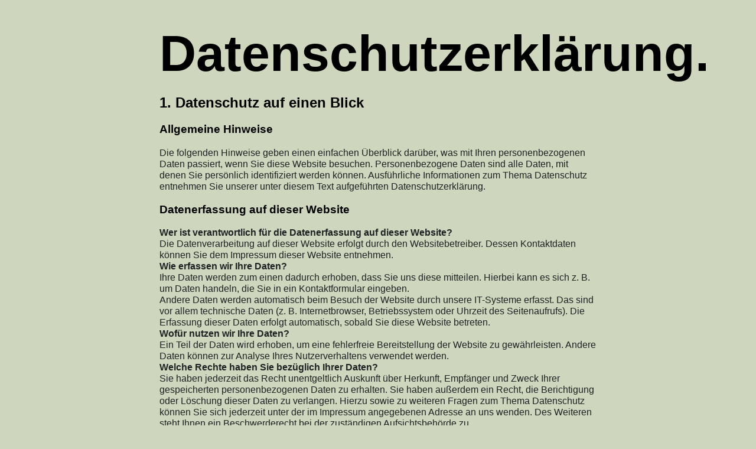

--- FILE ---
content_type: text/html
request_url: http://landfrauen-doeggingen.de/data.html
body_size: 6822
content:
<!DOCTYPE html>
<html lang="en">

<head>
    <meta charset="UTF-8">
    <meta name="viewport" content="width=device-width, initial-scale=1.0">
    <meta http-equiv="X-UA-Compatible" content="ie=edge">
    <link rel="shortcut icon" href="/img/favicon.ico" type="image/x-icon">
    <link rel="stylesheet" type="text/css" href="css/style.css">
    <title>Datenschutz - Landfrauenverband</title>
</head>

<body style="background-color: #50681245;">
    <section class="impressum">
        <div class="content">
            <h1>Datenschutzerkl&auml;rung.</h1>
            <h2>1. Datenschutz auf einen Blick</h2>
            <h3>Allgemeine Hinweise</h3>
            <p>Die folgenden Hinweise geben einen einfachen &Uuml;berblick dar&uuml;ber, was mit Ihren personenbezogenen
                Daten
                passiert, wenn Sie diese Website besuchen. Personenbezogene Daten sind alle Daten, mit denen Sie
                pers&ouml;nlich
                identifiziert werden k&ouml;nnen. Ausf&uuml;hrliche Informationen zum Thema Datenschutz entnehmen Sie
                unserer
                unter diesem Text aufgef&uuml;hrten Datenschutzerkl&auml;rung.</p>
            <h3>Datenerfassung auf dieser Website</h3>
            <p><strong>Wer ist verantwortlich f&uuml;r die Datenerfassung auf dieser Website?</strong></p>
            <p>Die Datenverarbeitung auf dieser Website erfolgt durch den Websitebetreiber. Dessen Kontaktdaten
                k&ouml;nnen Sie
                dem Impressum dieser Website entnehmen.</p>
            <p><strong>Wie erfassen wir Ihre Daten?</strong></p>
            <p>Ihre Daten werden zum einen dadurch erhoben, dass Sie uns diese mitteilen. Hierbei kann es sich
                z.&nbsp;B. um
                Daten handeln, die Sie in ein Kontaktformular eingeben.</p>
            <p>Andere Daten werden automatisch beim Besuch der Website durch unsere IT-Systeme erfasst. Das sind vor
                allem
                technische Daten (z.&nbsp;B. Internetbrowser, Betriebssystem oder Uhrzeit des Seitenaufrufs). Die
                Erfassung
                dieser Daten erfolgt automatisch, sobald Sie diese Website betreten.</p>
            <p><strong>Wof&uuml;r nutzen wir Ihre Daten?</strong></p>
            <p>Ein Teil der Daten wird erhoben, um eine fehlerfreie Bereitstellung der Website zu gew&auml;hrleisten.
                Andere
                Daten k&ouml;nnen zur Analyse Ihres Nutzerverhaltens verwendet werden.</p>
            <p><strong>Welche Rechte haben Sie bez&uuml;glich Ihrer Daten?</strong></p>
            <p>Sie haben jederzeit das Recht unentgeltlich Auskunft &uuml;ber Herkunft, Empf&auml;nger und Zweck Ihrer
                gespeicherten personenbezogenen Daten zu erhalten. Sie haben au&szlig;erdem ein Recht, die Berichtigung
                oder
                L&ouml;schung dieser Daten zu verlangen. Hierzu sowie zu weiteren Fragen zum Thema Datenschutz
                k&ouml;nnen Sie
                sich jederzeit unter der im Impressum angegebenen Adresse an uns wenden. Des Weiteren steht Ihnen ein
                Beschwerderecht bei der zust&auml;ndigen Aufsichtsbeh&ouml;rde zu.</p>
            <p>Au&szlig;erdem haben Sie das Recht, unter bestimmten Umst&auml;nden die Einschr&auml;nkung der
                Verarbeitung Ihrer
                personenbezogenen Daten zu verlangen. Details hierzu entnehmen Sie der Datenschutzerkl&auml;rung unter
                &bdquo;Recht auf Einschr&auml;nkung der Verarbeitung&ldquo;.</p>
            <h3>Analyse-Tools und Tools von Drittanbietern</h3>
            <p>Beim Besuch dieser Website kann Ihr Surf-Verhalten statistisch ausgewertet werden. Das geschieht vor
                allem mit
                Cookies und mit sogenannten Analyseprogrammen. Die Analyse Ihres Surf-Verhaltens erfolgt in der Regel
                anonym;
                das Surf-Verhalten kann nicht zu Ihnen zur&uuml;ckverfolgt werden.</p>
            <p>Sie k&ouml;nnen dieser Analyse widersprechen oder sie durch die Nichtbenutzung bestimmter Tools
                verhindern.
                Detaillierte Informationen zu diesen Tools und &uuml;ber Ihre Widerspruchsm&ouml;glichkeiten finden Sie
                in der
                folgenden Datenschutzerkl&auml;rung.</p>
            <h2>2. Hosting und Content Delivery Networks (CDN)</h2>
            <h3>Externes Hosting</h3>
            <p>Diese Website wird bei einem externen Dienstleister gehostet (Hoster). Die personenbezogenen Daten, die
                auf
                dieser Website erfasst werden, werden auf den Servern des Hosters gespeichert. Hierbei kann es sich v.
                a. um
                IP-Adressen, Kontaktanfragen, Meta- und Kommunikationsdaten, Vertragsdaten, Kontaktdaten, Namen,
                Webseitenzugriffe und sonstige Daten, die &uuml;ber eine Website generiert werden, handeln.</p>
            <p>Der Einsatz des Hosters erfolgt zum Zwecke der Vertragserf&uuml;llung gegen&uuml;ber unseren potenziellen
                und
                bestehenden Kunden (Art. 6 Abs. 1 lit. b DSGVO) und im Interesse einer sicheren, schnellen und
                effizienten
                Bereitstellung unseres Online-Angebots durch einen professionellen Anbieter (Art. 6 Abs. 1 lit. f
                DSGVO).</p>
            <p>Unser Hoster wird Ihre Daten nur insoweit verarbeiten, wie dies zur Erf&uuml;llung seiner
                Leistungspflichten
                erforderlich ist und unsere Weisungen in Bezug auf diese Daten befolgen.</p>
            <p><strong>Abschluss eines Vertrages &uuml;ber Auftragsverarbeitung</strong></p>
            <p>Um die datenschutzkonforme Verarbeitung zu gew&auml;hrleisten, haben wir einen Vertrag &uuml;ber
                Auftragsverarbeitung mit unserem Hoster geschlossen.</p>
            <h2>3. Allgemeine Hinweise und Pflichtinformationen</h2>
            <h3>Datenschutz</h3>
            <p>Die Betreiber dieser Seiten nehmen den Schutz Ihrer pers&ouml;nlichen Daten sehr ernst. Wir behandeln
                Ihre
                personenbezogenen Daten vertraulich und entsprechend der gesetzlichen Datenschutzvorschriften sowie
                dieser
                Datenschutzerkl&auml;rung.</p>
            <p>Wenn Sie diese Website benutzen, werden verschiedene personenbezogene Daten erhoben. Personenbezogene
                Daten sind
                Daten, mit denen Sie pers&ouml;nlich identifiziert werden k&ouml;nnen. Die vorliegende
                Datenschutzerkl&auml;rung
                erl&auml;utert, welche Daten wir erheben und wof&uuml;r wir sie nutzen. Sie erl&auml;utert auch, wie und
                zu
                welchem Zweck das geschieht.</p>
            <p>Wir weisen darauf hin, dass die Daten&uuml;bertragung im Internet (z.&nbsp;B. bei der Kommunikation per
                E-Mail)
                Sicherheitsl&uuml;cken aufweisen kann. Ein l&uuml;ckenloser Schutz der Daten vor dem Zugriff durch
                Dritte ist
                nicht m&ouml;glich.</p>
            <h3>Hinweis zur verantwortlichen Stelle</h3>
            <p>Die verantwortliche Stelle f&uuml;r die Datenverarbeitung auf dieser Website ist:</p>
            <p>Susanne Faller<br />
                Donysishof D&oumlggingen<br />
                Emil-Frei-Str. 4
                78199 Br&aumlunlingen<br />
                Tel.: 07707/9195</p>

            <p>Telefon: 07707/9195<br />
                E-Mail: susanne@landfrauen-doeggingen.de/</p>
            <p>Verantwortliche Stelle ist die nat&uuml;rliche oder juristische Person, die allein oder gemeinsam mit
                anderen
                &uuml;ber die Zwecke und Mittel der Verarbeitung von personenbezogenen Daten (z.&nbsp;B. Namen,
                E-Mail-Adressen
                o. &Auml;.) entscheidet.</p>
            <h3>Widerruf Ihrer Einwilligung zur Datenverarbeitung</h3>
            <p>Viele Datenverarbeitungsvorg&auml;nge sind nur mit Ihrer ausdr&uuml;cklichen Einwilligung m&ouml;glich.
                Sie
                k&ouml;nnen eine bereits erteilte Einwilligung jederzeit widerrufen. Dazu reicht eine formlose
                Mitteilung per
                E-Mail an uns. Die Rechtm&auml;&szlig;igkeit der bis zum Widerruf erfolgten Datenverarbeitung bleibt vom
                Widerruf unber&uuml;hrt.</p>
            <h3>Widerspruchsrecht gegen die Datenerhebung in besonderen F&auml;llen sowie gegen Direktwerbung (Art. 21
                DSGVO)
            </h3>
            <p>WENN DIE DATENVERARBEITUNG AUF GRUNDLAGE VON ART. 6 ABS. 1 LIT. E ODER F DSGVO ERFOLGT, HABEN SIE
                JEDERZEIT DAS
                RECHT, AUS GR&Uuml;NDEN, DIE SICH AUS IHRER BESONDEREN SITUATION ERGEBEN, GEGEN DIE VERARBEITUNG IHRER
                PERSONENBEZOGENEN DATEN WIDERSPRUCH EINZULEGEN; DIES GILT AUCH F&Uuml;R EIN AUF DIESE BESTIMMUNGEN
                GEST&Uuml;TZTES PROFILING. DIE JEWEILIGE RECHTSGRUNDLAGE, AUF DENEN EINE VERARBEITUNG BERUHT, ENTNEHMEN
                SIE
                DIESER DATENSCHUTZERKL&Auml;RUNG. WENN SIE WIDERSPRUCH EINLEGEN, WERDEN WIR IHRE BETROFFENEN
                PERSONENBEZOGENEN
                DATEN NICHT MEHR VERARBEITEN, ES SEI DENN, WIR K&Ouml;NNEN ZWINGENDE SCHUTZW&Uuml;RDIGE GR&Uuml;NDE
                F&Uuml;R DIE
                VERARBEITUNG NACHWEISEN, DIE IHRE INTERESSEN, RECHTE UND FREIHEITEN &Uuml;BERWIEGEN ODER DIE
                VERARBEITUNG DIENT
                DER GELTENDMACHUNG, AUS&Uuml;BUNG ODER VERTEIDIGUNG VON RECHTSANSPR&Uuml;CHEN (WIDERSPRUCH NACH ART. 21
                ABS. 1
                DSGVO).</p>
            <p>WERDEN IHRE PERSONENBEZOGENEN DATEN VERARBEITET, UM DIREKTWERBUNG ZU BETREIBEN, SO HABEN SIE DAS RECHT,
                JEDERZEIT
                WIDERSPRUCH GEGEN DIE VERARBEITUNG SIE BETREFFENDER PERSONENBEZOGENER DATEN ZUM ZWECKE DERARTIGER
                WERBUNG
                EINZULEGEN; DIES GILT AUCH F&Uuml;R DAS PROFILING, SOWEIT ES MIT SOLCHER DIREKTWERBUNG IN VERBINDUNG
                STEHT. WENN
                SIE WIDERSPRECHEN, WERDEN IHRE PERSONENBEZOGENEN DATEN ANSCHLIESSEND NICHT MEHR ZUM ZWECKE DER
                DIREKTWERBUNG
                VERWENDET (WIDERSPRUCH NACH ART. 21 ABS. 2 DSGVO).</p>
            <h3>Beschwerderecht bei der zust&auml;ndigen Aufsichtsbeh&ouml;rde</h3>
            <p>Im Falle von Verst&ouml;&szlig;en gegen die DSGVO steht den Betroffenen ein Beschwerderecht bei einer
                Aufsichtsbeh&ouml;rde, insbesondere in dem Mitgliedstaat ihres gew&ouml;hnlichen Aufenthalts, ihres
                Arbeitsplatzes oder des Orts des mutma&szlig;lichen Versto&szlig;es zu. Das Beschwerderecht besteht
                unbeschadet
                anderweitiger verwaltungsrechtlicher oder gerichtlicher Rechtsbehelfe.</p>
            <h3>Recht auf Daten&uuml;bertragbarkeit</h3>
            <p>Sie haben das Recht, Daten, die wir auf Grundlage Ihrer Einwilligung oder in Erf&uuml;llung eines
                Vertrags
                automatisiert verarbeiten, an sich oder an einen Dritten in einem g&auml;ngigen, maschinenlesbaren
                Format
                aush&auml;ndigen zu lassen. Sofern Sie die direkte &Uuml;bertragung der Daten an einen anderen
                Verantwortlichen
                verlangen, erfolgt dies nur, soweit es technisch machbar ist.</p>
            <h3>Auskunft, L&ouml;schung und Berichtigung</h3>
            <p>Sie haben im Rahmen der geltenden gesetzlichen Bestimmungen jederzeit das Recht auf unentgeltliche
                Auskunft
                &uuml;ber Ihre gespeicherten personenbezogenen Daten, deren Herkunft und Empf&auml;nger und den Zweck
                der
                Datenverarbeitung und ggf. ein Recht auf Berichtigung oder L&ouml;schung dieser Daten. Hierzu sowie zu
                weiteren
                Fragen zum Thema personenbezogene Daten k&ouml;nnen Sie sich jederzeit unter der im Impressum
                angegebenen
                Adresse an uns wenden.</p>
            <h3>Recht auf Einschr&auml;nkung der Verarbeitung</h3>
            <p>Sie haben das Recht, die Einschr&auml;nkung der Verarbeitung Ihrer personenbezogenen Daten zu verlangen.
                Hierzu
                k&ouml;nnen Sie sich jederzeit unter der im Impressum angegebenen Adresse an uns wenden. Das Recht auf
                Einschr&auml;nkung der Verarbeitung besteht in folgenden F&auml;llen:</p>
            <ul>
                <li>Wenn Sie die Richtigkeit Ihrer bei uns gespeicherten personenbezogenen Daten bestreiten,
                    ben&ouml;tigen wir
                    in der Regel Zeit, um dies zu &uuml;berpr&uuml;fen. F&uuml;r die Dauer der Pr&uuml;fung haben Sie
                    das Recht,
                    die Einschr&auml;nkung der Verarbeitung Ihrer personenbezogenen Daten zu verlangen.</li>
                <li>Wenn die Verarbeitung Ihrer personenbezogenen Daten unrechtm&auml;&szlig;ig geschah/geschieht,
                    k&ouml;nnen
                    Sie statt der L&ouml;schung die Einschr&auml;nkung der Datenverarbeitung verlangen.</li>
                <li>Wenn wir Ihre personenbezogenen Daten nicht mehr ben&ouml;tigen, Sie sie jedoch zur Aus&uuml;bung,
                    Verteidigung oder Geltendmachung von Rechtsanspr&uuml;chen ben&ouml;tigen, haben Sie das Recht,
                    statt der
                    L&ouml;schung die Einschr&auml;nkung der Verarbeitung Ihrer personenbezogenen Daten zu verlangen.
                </li>
                <li>Wenn Sie einen Widerspruch nach Art. 21 Abs. 1 DSGVO eingelegt haben, muss eine Abw&auml;gung
                    zwischen Ihren
                    und unseren Interessen vorgenommen werden. Solange noch nicht feststeht, wessen Interessen
                    &uuml;berwiegen,
                    haben Sie das Recht, die Einschr&auml;nkung der Verarbeitung Ihrer personenbezogenen Daten zu
                    verlangen.
                </li>
            </ul>
            <p>Wenn Sie die Verarbeitung Ihrer personenbezogenen Daten eingeschr&auml;nkt haben, d&uuml;rfen diese Daten
                &ndash;
                von ihrer Speicherung abgesehen &ndash; nur mit Ihrer Einwilligung oder zur Geltendmachung,
                Aus&uuml;bung oder
                Verteidigung von Rechtsanspr&uuml;chen oder zum Schutz der Rechte einer anderen nat&uuml;rlichen oder
                juristischen Person oder aus Gr&uuml;nden eines wichtigen &ouml;ffentlichen Interesses der
                Europ&auml;ischen
                Union oder eines Mitgliedstaats verarbeitet werden.</p>
            <h3>Widerspruch gegen Werbe-E-Mails</h3>
            <p>Der Nutzung von im Rahmen der Impressumspflicht ver&ouml;ffentlichten Kontaktdaten zur &Uuml;bersendung
                von nicht
                ausdr&uuml;cklich angeforderter Werbung und Informationsmaterialien wird hiermit widersprochen. Die
                Betreiber
                der Seiten behalten sich ausdr&uuml;cklich rechtliche Schritte im Falle der unverlangten Zusendung von
                Werbeinformationen, etwa durch Spam-E-Mails, vor.</p>
            <h2>4. Datenerfassung auf dieser Website</h2>
            <h3>Anfrage per E-Mail, Telefon oder Telefax</h3>
            <p>Wenn Sie uns per E-Mail, Telefon oder Telefax kontaktieren, wird Ihre Anfrage inklusive aller daraus
                hervorgehenden personenbezogenen Daten (Name, Anfrage) zum Zwecke der Bearbeitung Ihres Anliegens bei
                uns
                gespeichert und verarbeitet. Diese Daten geben wir nicht ohne Ihre Einwilligung weiter.</p>
            <p>Die Verarbeitung dieser Daten erfolgt auf Grundlage von Art. 6 Abs. 1 lit. b DSGVO, sofern Ihre Anfrage
                mit der
                Erf&uuml;llung eines Vertrags zusammenh&auml;ngt oder zur Durchf&uuml;hrung vorvertraglicher
                Ma&szlig;nahmen
                erforderlich ist. In allen &uuml;brigen F&auml;llen beruht die Verarbeitung auf Ihrer Einwilligung (Art.
                6 Abs.
                1 lit. a DSGVO) und/oder auf unseren berechtigten Interessen (Art. 6 Abs. 1 lit. f DSGVO), da wir ein
                berechtigtes Interesse an der effektiven Bearbeitung der an uns gerichteten Anfragen haben.</p>
            <p>Die von Ihnen an uns per Kontaktanfragen &uuml;bersandten Daten verbleiben bei uns, bis Sie uns zur
                L&ouml;schung
                auffordern, Ihre Einwilligung zur Speicherung widerrufen oder der Zweck f&uuml;r die Datenspeicherung
                entf&auml;llt (z.&nbsp;B. nach abgeschlossener Bearbeitung Ihres Anliegens). Zwingende gesetzliche
                Bestimmungen
                &ndash; insbesondere gesetzliche Aufbewahrungsfristen &ndash; bleiben unber&uuml;hrt.</p>
            <h2>5. Newsletter</h2>
            <h3>Newsletterdaten</h3>
            <p>Wenn Sie den auf der Website angebotenen Newsletter beziehen m&ouml;chten, ben&ouml;tigen wir von Ihnen
                eine
                E-Mail-Adresse sowie Informationen, welche uns die &Uuml;berpr&uuml;fung gestatten, dass Sie der Inhaber
                der
                angegebenen E-Mail-Adresse sind und mit dem Empfang des Newsletters einverstanden sind. Weitere Daten
                werden
                nicht bzw. nur auf freiwilliger Basis erhoben. Diese Daten verwenden wir ausschlie&szlig;lich f&uuml;r
                den
                Versand der angeforderten Informationen und geben diese nicht an Dritte weiter.</p>
            <p>Die Verarbeitung der in das Newsletteranmeldeformular eingegebenen Daten erfolgt ausschlie&szlig;lich auf
                Grundlage Ihrer Einwilligung (Art. 6 Abs. 1 lit. a DSGVO). Die erteilte Einwilligung zur Speicherung der
                Daten,
                der E-Mail-Adresse sowie deren Nutzung zum Versand des Newsletters k&ouml;nnen Sie jederzeit widerrufen,
                etwa
                &uuml;ber den &bdquo;Austragen&ldquo;-Link im Newsletter. Die Rechtm&auml;&szlig;igkeit der bereits
                erfolgten
                Datenverarbeitungsvorg&auml;nge bleibt vom Widerruf unber&uuml;hrt.</p>
            <p>Die von Ihnen zum Zwecke des Newsletter-Bezugs bei uns hinterlegten Daten werden von uns bis zu Ihrer
                Austragung
                aus dem Newsletter bei uns bzw. dem Newsletterdiensteanbieter gespeichert und nach der Abbestellung des
                Newsletters aus der Newsletterverteilerliste gel&ouml;scht. Daten, die zu anderen Zwecken bei uns
                gespeichert
                wurden bleiben hiervon unber&uuml;hrt.</p>
            <p>Nach Ihrer Austragung aus der Newsletterverteilerliste wird Ihre E-Mail-Adresse bei uns bzw. dem
                Newsletterdiensteanbieter ggf. in einer Blacklist gespeichert, um k&uuml;nftige Mailings zu verhindern.
                Die
                Daten aus der Blacklist werden nur f&uuml;r diesen Zweck verwendet und nicht mit anderen Daten
                zusammengef&uuml;hrt. Dies dient sowohl Ihrem Interesse als auch unserem Interesse an der Einhaltung der
                gesetzlichen Vorgaben beim Versand von Newslettern (berechtigtes Interesse im Sinne des Art. 6 Abs. 1
                lit. f
                DSGVO). Die Speicherung in der Blacklist ist zeitlich nicht befristet. <strong>Sie k&ouml;nnen der
                    Speicherung
                    widersprechen, sofern Ihre Interessen unser berechtigtes Interesse &uuml;berwiegen.</strong></p>
            <h2>6. Plugins und Tools</h2>
            <h3>Google Web Fonts</h3>
            <p>Diese Seite nutzt zur einheitlichen Darstellung von Schriftarten so genannte Web Fonts, die von Google
                bereitgestellt werden. Beim Aufruf einer Seite l&auml;dt Ihr Browser die ben&ouml;tigten Web Fonts in
                ihren
                Browsercache, um Texte und Schriftarten korrekt anzuzeigen.</p>
            <p>Zu diesem Zweck muss der von Ihnen verwendete Browser Verbindung zu den Servern von Google aufnehmen.
                Hierdurch
                erlangt Google Kenntnis dar&uuml;ber, dass &uuml;ber Ihre IP-Adresse diese Website aufgerufen wurde. Die
                Nutzung
                von Google WebFonts erfolgt auf Grundlage von Art. 6 Abs. 1 lit. f DSGVO. Der Webseitenbetreiber hat ein
                berechtigtes Interesse an der einheitlichen Darstellung des Schriftbildes auf seiner Webseite. Sofern
                eine
                entsprechende Einwilligung abgefragt wurde (z. B. eine Einwilligung zur Speicherung von Cookies),
                erfolgt die
                Verarbeitung ausschlie&szlig;lich auf Grundlage von Art. 6 Abs. 1 lit. a DSGVO; die Einwilligung ist
                jederzeit
                widerrufbar.</p>
            <h2>7. Urheberrecht</h2>

            <p> Die durch die Seitenbetreiber erstellten Inhalte und Werke auf diesen Seiten unterliegen dem deutschen
                Urheberrecht.
                Die Vervielfältigung, Bearbeitung, Verbreitung und jede Art der Verwertung außerhalb der Grenzen des
                Urheberrechtes
                bedürfen der schriftlichen Zustimmung des jeweiligen Autors bzw. Erstellers. Downloads und Kopien dieser
                Seite
                sind
                nur für den privaten, nicht kommerziellen Gebrauch gestattet. Soweit die Inhalte auf dieser Seite nicht
                vom
                Betreiber erstellt wurden, werden die Urheberrechte Dritter beachtet. Insbesondere werden Inhalte
                Dritter als
                solche
                gekennzeichnet. Sollten Sie trotzdem auf eine Urheberrechtsverletzung aufmerksam werden, bitten wir um
                einen
                entsprechenden Hinweis. Bei Bekanntwerden von Rechtsverletzungen werden wir derartige Inhalte umgehend
                entfernen.</p>

            <p>Wenn Ihr Browser Web Fonts nicht unterst&uuml;tzt, wird eine Standardschrift von Ihrem Computer genutzt.
            </p>
            <p>Weitere Informationen zu Google Web Fonts finden Sie unter <a
                    href="https://developers.google.com/fonts/faq" target="_blank"
                    rel="noopener noreferrer">https://developers.google.com/fonts/faq</a> und in der
                Datenschutzerkl&auml;rung von Google: <a href="https://policies.google.com/privacy?hl=de"
                    target="_blank" rel="noopener noreferrer">https://policies.google.com/privacy?hl=de</a>.</p>
            <p>Quelle: <a href="https://www.e-recht24.de">e-recht24.de</a></p>
        </div>
        </div>
</body>

</html>

--- FILE ---
content_type: text/css
request_url: http://landfrauen-doeggingen.de/css/style.css
body_size: 5336
content:
@charset "UTF-8";
@import url("https://fonts.googleapis.com/css?family=Yantramanav:100");
@import url("https://fonts.googleapis.com/css?family=Montserrat:400");
@import url("https://fonts.googleapis.com/css2?family=Petit+Formal+Script&display=swap");
html,
body {
  margin: 0;
  padding: 0;
  height: 100%;
  width: 100%;
  font-family: "Montserrat-700", sans-serif;
  -webkit-box-sizing: border-box;
          box-sizing: border-box;
  scroll-behavior: smooth;
}

h4 {
  margin: .3em 0;
}

/* Alert box */
.banner {
  position: fixed;
  z-index: 9999;
  padding: 2.5rem 1.25rem;
  margin-bottom: 1rem;
  border: 1px solid transparent;
  border-radius: .25rem;
  display: none;
  text-align: center;
}

.banner.active {
  display: block;
}

.banner-bottom {
  left: 0;
  right: 0;
  bottom: 10px;
}

.banner-top {
  left: 0;
  right: 0;
  top: 10px;
}

.banner-right {
  right: 10px;
  bottom: 10%;
  min-height: 10vh;
}

.banner-left {
  left: 10px;
  bottom: 10%;
  min-height: 10vh;
}

.alert-primary {
  color: #84ab1d;
  background-color: #353a3c;
  border-color: #84ab1d;
  font-size: 1.2rem;
  font-weight: bold;
}

.banner-close {
  position: absolute;
  right: 1.5%;
  cursor: pointer;
}

.banner-close:after {
  position: absolute;
  right: 0;
  top: 50%;
  content: 'X';
  color: #84ab1d;
}

/* About Section */
.about {
  height: 100%;
  width: 100%;
  display: -webkit-box;
  display: -ms-flexbox;
  display: flex;
  background: url("../img/Intro.jpg") no-repeat 50% 50%;
  background-size: cover;
  padding-top: 5rem;
}

.title {
  font-family: Montserrat, sans-serif;
  font-size: 150%;
  font-weight: 800;
  color: #ffffff;
  line-height: 100%;
  position: absolute;
}

.download {
  position: absolute;
  padding-top: 200px;
}

.about .poem {
  font-family: Montserrat, sans-serif;
  font-size: 150%;
  font-weight: 800;
  color: #ffffff;
  line-height: 100%;
  padding-top: 100px;
}

.about h2:before {
  content: '— ';
}

.about h2:after {
  content: ' —';
}

.about-title {
  width: 50%;
  height: 100vh;
  display: -webkit-box;
  display: -ms-flexbox;
  display: flex;
  -webkit-box-pack: center;
      -ms-flex-pack: center;
          justify-content: center;
  -webkit-box-align: center;
      -ms-flex-align: center;
          align-items: center;
  font-size: 2em;
  margin: 0 !important;
}

.about-pages {
  width: 50%;
}

.about-pages div {
  height: 100vh;
  display: -webkit-box;
  display: -ms-flexbox;
  display: flex;
  -webkit-box-orient: vertical;
  -webkit-box-direction: normal;
      -ms-flex-direction: column;
          flex-direction: column;
  -webkit-box-pack: center;
      -ms-flex-pack: center;
          justify-content: center;
  -webkit-box-align: center;
      -ms-flex-align: center;
          align-items: center;
  color: white;
  background: rgba(0, 0, 0, 0.5);
}

.about-pages div > p {
  width: 80%;
  font-size: 1rem;
  line-height: 1.5;
  margin-bottom: 15px;
  padding-top: 15px;
}

.first-letter {
  float: left;
  font-size: 48px;
  line-height: 1;
  margin: 2px 5px 0 0;
}

/* .about p:first-line {
  font-variant: small-caps;
  letter-spacing: 1px;
} */
.about p:last-child {
  margin-bottom: 30px;
  padding-bottom: 30px;
}

/* Navigation Bar */
nav {
  height: 10vh;
  background: #506812;
  position: fixed;
  width: 100%;
  float: right;
  z-index: 2;
}

.nav-links {
  display: -webkit-box;
  display: -ms-flexbox;
  display: flex;
  list-style: none;
  height: 100%;
  -webkit-box-pack: space-evenly;
      -ms-flex-pack: space-evenly;
          justify-content: space-evenly;
  -webkit-box-align: center;
      -ms-flex-align: center;
          align-items: center;
  margin-left: auto;
  margin-top: 0;
}

.logo {
  width: 10%;
  float: left;
  padding-left: 15px;
}

.nav-links a {
  color: white;
  text-decoration: none;
}

/* Events Phone*/
.events-section {
  padding: 2rem;
}

.events ul {
  list-style: none;
}

.leftbox {
  text-align: center;
}

/* Footer Section */
.footer-logo {
  height: 60px;
}

footer {
  background-color: #1e2223;
  padding: 20px 0;
  color: white;
}

.footer-container {
  max-width: 1300px;
  margin: auto;
  padding: 0 20px;
  display: -webkit-box;
  display: -ms-flexbox;
  display: flex;
  -webkit-box-pack: justify;
      -ms-flex-pack: justify;
          justify-content: space-between;
  -webkit-box-align: center;
      -ms-flex-align: center;
          align-items: center;
  -ms-flex-wrap: wrap-reverse;
      flex-wrap: wrap-reverse;
}

.social-media {
  margin: 20px 0;
}

.social-media a {
  margin-right: 25px;
  color: #ffffff;
  font-size: 22px;
  text-decoration: none;
  -webkit-transition: 0.3s linear;
  transition: 0.3s linear;
}

.social-media a:hover {
  color: #84ab1d;
}

.right-col .h1-footer {
  font-size: 26px;
}

.border {
  width: 100px;
  height: 4px;
  background: #84ab1d;
}

.newsletter-form {
  display: -webkit-box;
  display: -ms-flexbox;
  display: flex;
  -webkit-box-pack: center;
      -ms-flex-pack: center;
          justify-content: center;
  -webkit-box-align: center;
      -ms-flex-align: center;
          align-items: center;
  -ms-flex-wrap: wrap;
      flex-wrap: wrap;
}

.p-footer a {
  text-decoration: none;
  color: #84ab1d;
  cursor: pointer;
}

.txtb {
  -webkit-box-flex: 1;
      -ms-flex: 1;
          flex: 1;
  padding: 18px 40px;
  font-size: 16px;
  color: #293043;
  background: #ddd;
  border: none;
  font-weight: 700;
  outline: none;
  border-radius: 25px;
  min-width: 260px;
}

.btn-download {
  padding: 18px 40px;
  font-size: 16px;
  /* padding: 10px 20px; */
  -webkit-transition: all 0.5s;
  transition: all 0.5s;
  color: #f1f1f1;
  border: solid #84ab1d;
  background: #84ab1d;
  border-bottom: solid 2px #6a8a17;
  font-weight: 700;
  outline: none;
  border-radius: 25px;
  min-width: 260px;
  margin-left: 20px;
  cursor: pointer;
  -webkit-transition: opacity 0.3s linear;
  transition: opacity 0.3s linear;
  text-decoration: none;
}

.btn-download:hover {
  opacity: 0.7;
}

/*--- Media Queries --*/
@media screen and (max-width: 1200px) {
  .about-pages div > p {
    width: 80%;
    font-size: 15px;
    line-height: 1.2;
    margin-bottom: 15px;
  }
  .about h2 {
    font-family: Montserrat, sans-serif;
    font-size: 85%;
    font-weight: 800;
    color: #ffffff;
    line-height: 100%;
  }
  .about-title {
    width: 50%;
    text-align: center;
  }
}

@media screen and (max-width: 900px) {
  .about-pages div > p {
    width: 80%;
    font-size: 15px;
    line-height: 1.2;
    margin-bottom: 15px;
  }
  .about h2 {
    font-family: Montserrat, sans-serif;
    font-size: 85%;
    font-weight: 800;
    color: #ffffff;
    line-height: 100%;
  }
  .about-title {
    width: 50%;
    text-align: center;
  }
}

@media screen and (max-width: 768px) {
  .about-pages div > p {
    width: 80%;
    font-size: 13px;
    line-height: 1.2;
    margin-bottom: 15px;
  }
  .about h2 {
    font-family: Montserrat, sans-serif;
    font-size: 90%;
    font-weight: 800;
    color: #ffffff;
    line-height: 100%;
  }
  .about-title {
    width: 50%;
    text-align: center;
  }
}

@media screen and (max-width: 550px) {
  /* Nav */
  .logo {
    width: 30%;
    float: left;
    padding: 5px 0 0 15px;
  }
  nav {
    top: 0;
  }
  /* footer */
  .footer {
    bottom: 0;
    position: fixed;
  }
  .right-col .h1-footer {
    font-size: 16px;
  }
  .right-col p {
    font-size: 13px;
  }
  .right-text {
    font-size: 11px;
  }
  /* about */
  .about {
    display: block;
    height: auto;
    padding-bottom: 30px;
    background-color: #50681245;
    background-blend-mode: darken;
  }
  .about-title {
    width: 100%;
    text-align: center;
  }
  .about h2 {
    font-family: Montserrat, sans-serif;
    font-size: 90%;
    font-weight: 800;
    color: #ffffff;
    line-height: 100%;
  }
  .about-pages {
    width: 100%;
  }
  .about-para {
    padding-bottom: 40px;
  }
  .about-pages div > p {
    width: 80%;
    font-size: 13px;
    line-height: 1.2;
    margin-bottom: 15px;
  }
  /* footer */
  footer {
    padding: 40px 0px;
  }
}

@media screen and (max-width: 768px) {
  .news-grid {
    -ms-grid-columns: (1fr)[2];
        grid-template-columns: repeat(2, 1fr);
    grid-gap: 20px;
  }
  .team {
    height: 400vh;
  }
  .team .card {
    width: 100%;
    margin-bottom: 30px;
  }
  .logo {
    margin-top: 10px;
    width: 25%;
    float: left;
    padding-left: 15px;
    display: inline-block;
  }
  .footer-container {
    max-width: 600px;
  }
  .right-col {
    width: 100%;
    margin-bottom: 60px;
  }
  .left-col {
    width: 100%;
    text-align: center;
  }
  .btn-email {
    margin: 0;
    width: 100%;
    margin-top: 20px;
  }
  .line {
    width: 30px;
    height: 3px;
    background: white;
    margin: 5px;
  }
  nav {
    position: fixed;
  }
  .hamburger {
    position: absolute;
    cursor: pointer;
    right: 5%;
    top: 50%;
    -webkit-transform: translate(-5%, -50%);
            transform: translate(-5%, -50%);
    z-index: 2;
  }
  .nav-links {
    position: fixed;
    background: #506812;
    height: 100vh;
    width: 100%;
    -webkit-box-orient: vertical;
    -webkit-box-direction: normal;
        -ms-flex-direction: column;
            flex-direction: column;
    clip-path: circle(100px at 90% -10%);
    -webkit-clip-path: circle(100px at 90% -10%);
    -webkit-transition: all .5s ease-out;
    transition: all .5s ease-out;
    pointer-events: none;
  }
  .nav-links.open {
    clip-path: circle(1250px at 90% -10%);
    -webkit-clip-path: circle(1250px at 90% -10%);
    pointer-events: all;
  }
  .nav-links li {
    opacity: 0;
  }
  .nav-links li a {
    font-size: 25px;
  }
  .nav-links li:nth-child(1) {
    -webkit-transition: all 0.5s ease 0.2;
    transition: all 0.5s ease 0.2;
  }
  .nav-links li:nth-child(2) {
    -webkit-transition: all 0.5s ease 0.4;
    transition: all 0.5s ease 0.4;
  }
  .nav-links li:nth-child(3) {
    -webkit-transition: all 0.5s ease 0.6;
    transition: all 0.5s ease 0.6;
  }
  li.fade {
    opacity: 1;
  }
}

/*--- Media Queries --*/
@media screen and (min-width: 1000px) {
  /* Events */
  .events-section {
    width: 100%;
    height: 100vh;
    background: url("../img/Wanderung2.jpg") no-repeat 50% 50%;
    background-size: cover;
    padding: 50px 0;
  }
  .events-section .leftbox {
    width: 50%;
    height: 100%;
    float: left;
    padding: 50px;
    -webkit-box-sizing: border-box;
            box-sizing: border-box;
  }
  .events-section .leftbox .events-content {
    color: #f1f1f1;
    background: rgba(0, 0, 0, 0.5);
    padding: 40px;
    -webkit-transition: ease 0.5s;
    transition: ease 0.5s;
    border-radius: 15px;
  }
  .events-section .leftbox .events-content:hover {
    background: #f5c60a;
    color: #c4a93b;
  }
  .events-section .leftbox .events-content h1 {
    padding: 0;
    margin: 0;
    font-size: 2rem;
  }
  .events-section .leftbox .events-content p {
    margin: 10px 0 0;
    padding: 0;
  }
  .events-section .events {
    position: relative;
    width: 50%;
    height: 100%;
    float: right;
    border-radius: 15px;
  }
  .events-section .events ul {
    position: absolute;
    top: 50%;
    -webkit-transform: translateY(-50%);
            transform: translateY(-50%);
    margin: 0;
    padding: 40px;
    -webkit-box-sizing: border-box;
            box-sizing: border-box;
    width: -webkit-fill-available;
  }
  .events-section .events ul li {
    list-style: none;
    background: #f1f1f1;
    -webkit-box-sizing: border-box;
            box-sizing: border-box;
    height: 300px;
    border-radius: 15px;
    margin: 15px 0;
  }
  .events-section .events ul li .date {
    position: relative;
    padding: 20px;
    background: #1e2223;
    -webkit-box-sizing: border-box;
            box-sizing: border-box;
    width: 30%;
    height: 100%;
    float: left;
    text-align: center;
    -webkit-transition: ease 0.5s;
    transition: ease 0.5s;
    border-top-left-radius: 15px;
    border-bottom-left-radius: 15px;
  }
  .events-section .events ul li:hover .date {
    background: #f5c60a;
    color: #c4a93b;
  }
  .events-section .events ul li:hover .date h2 {
    color: #c4a93b;
  }
  .events-section .events ul li .date h2 {
    position: absolute;
    margin: 0;
    padding: 0;
    top: 50%;
    left: 50%;
    -webkit-transform: translate(-50%, -50%);
            transform: translate(-50%, -50%);
    color: #f1f1f1;
    font-size: 1.5rem;
    line-height: 30px;
  }
  .events-section .events ul li .date h2 span {
    font-size: 1.5rem;
  }
  .events-section .events ul li .details {
    padding: 20px;
    background: #f1f1f1;
    border-radius: 15px;
    -webkit-box-sizing: border-box;
            box-sizing: border-box;
    width: 70%;
    height: 100%;
    float: left;
  }
  .events-section .events ul li .details h3 {
    position: relative;
    margin: 0;
    padding: 0;
    font-size: 1.2rem;
  }
  .events-section .events ul li .details p {
    position: relative;
    margin: 10px 0;
    padding: 0;
    font-size: 1rem;
  }
  .events-section .events-content a {
    display: inline-block;
    text-decoration: none;
    text-align: center;
    margin-top: 25px;
  }
  .header {
    text-align: center;
    padding: 32px;
  }
  .header h1 {
    font-size: 4rem;
    margin: .2rem;
  }
}

.events-section .leftbox .events-content h1 {
  font-size: 2rem;
}

.cancelled {
  position: absolute;
  display: -webkit-box;
  display: -ms-flexbox;
  display: flex;
  -webkit-box-orient: vertical;
  -webkit-box-direction: normal;
      -ms-flex-direction: column;
          flex-direction: column;
  -webkit-box-pack: center;
      -ms-flex-pack: center;
          justify-content: center;
  -webkit-box-align: center;
      -ms-flex-align: center;
          align-items: center;
  width: 100%;
  height: 100vh;
  background-color: rgba(0, 0, 0, 0.7);
  padding: 50px  0;
  z-index: 1;
}

.cancelled-stamp {
  text-transform: uppercase;
  color: red;
  font-weight: bold;
  font-size: 4.2rem;
  border: 5px solid red;
  padding: 10px;
  -webkit-transform: translateY(-120%) rotate(-35deg);
          transform: translateY(-120%) rotate(-35deg);
}

.p-cancelled {
  text-align: justify;
  font-weight: bold;
  padding: 2rem;
  background-color: rgba(80, 104, 18, 0.8);
  max-width: 70rem;
  color: white;
}

.p-cancelled p {
  max-width: 70ch;
  line-height: 1.5em;
}

.cancelled hr {
  width: 50%;
  margin: 30px 0;
}

.tooltip .tooltiptext {
  visibility: hidden;
  width: 150px;
  background-color: rgba(0, 0, 0, 0.315);
  color: #fff;
  text-align: center;
  border-radius: 6px;
  padding: 5px;
  /* Position the tooltip */
  position: absolute;
  z-index: 1;
}

.tooltip:hover .tooltiptext {
  visibility: visible;
}

.gallery {
  display: -webkit-box;
  display: -ms-flexbox;
  display: flex;
  -ms-flex-wrap: wrap;
      flex-wrap: wrap;
  -webkit-box-pack: center;
      -ms-flex-pack: center;
          justify-content: center;
  -webkit-box-align: center;
      -ms-flex-align: center;
          align-items: center;
}

#gallery ul {
  display: -webkit-box;
  display: -ms-flexbox;
  display: flex;
  -ms-flex-wrap: wrap;
      flex-wrap: wrap;
  -webkit-box-pack: center;
      -ms-flex-pack: center;
          justify-content: center;
  -webkit-box-align: center;
      -ms-flex-align: center;
          align-items: center;
  margin-bottom: 10px;
}

#gallery ul li {
  list-style: none;
  background: #eee;
  padding: 8px 20px;
  margin: 5px;
  cursor: pointer;
}

#gallery ul li.active {
  background: #84ab1d;
  color: #ffffff;
}

.gallery-section {
  width: 100%;
  background-size: cover;
  padding: 50px 0;
}

.header {
  text-align: center;
  padding: 32px;
}

.header h1 {
  font-size: 2rem;
  margin: .2rem;
}

.header p {
  font-size: 1.2rem;
}

.gallery .img {
  position: relative;
  width: 300px;
  height: 300px;
  margin: 5px;
  cursor: -webkit-zoom-in;
  cursor: zoom-in;
}

.gallery .img img {
  position: absolute;
  top: 0;
  left: 0;
  width: 100%;
  height: 100%;
  -o-object-fit: cover;
     object-fit: cover;
}

#lightbox {
  position: fixed;
  z-index: 1000;
  top: 0;
  width: 100%;
  height: 100%;
  background-color: rgba(0, 0, 0, 0.8);
  display: none;
}

#lightbox.active {
  display: -webkit-box;
  display: -ms-flexbox;
  display: flex;
  -webkit-box-pack: center;
      -ms-flex-pack: center;
          justify-content: center;
  -webkit-box-align: center;
      -ms-flex-align: center;
          align-items: center;
}

#lightbox img {
  max-width: 90%;
  max-height: 80%;
  padding: 4px;
  background-color: black;
  border: 1px solid white;
}

#lightbox p {
  color: white;
  position: absolute;
  text-align: center;
  bottom: 0;
  font-size: 1.2rem;
}

.creative-section {
  width: 100%;
  background-size: cover;
  padding: 50px 0;
}

.grid-container {
  display: -ms-grid;
  display: grid;
  grid-column-gap: 50px;
  -ms-grid-columns: (minmax(400px, 2fr))[auto-fit];
      grid-template-columns: repeat(auto-fit, minmax(400px, 2fr));
  padding: 10px;
}

.grid-item {
  padding: 20px;
  font-size: 1.2em;
  text-align: left;
  line-height: 2.5rem;
  -webkit-transform: translateX(-600px);
          transform: translateX(-600px);
  opacity: 0;
}

.section-team {
  padding: 0 2rem;
  margin: auto;
  margin: auto;
  -webkit-box-align: center;
      -ms-flex-align: center;
          align-items: center;
  -webkit-box-pack: center;
      -ms-flex-pack: center;
          justify-content: center;
}

.teamtip .teamtiptext {
  visibility: hidden;
  min-width: 120px;
  background-color: rgba(0, 0, 0, 0.8);
  color: #fff;
  text-align: center;
  border-radius: 6px;
  padding: 1rem;
  /* Position the tooltip */
  position: absolute;
  top: -150%;
  left: -100%;
  z-index: 1;
}

.teamtip:hover .teamtiptext {
  visibility: visible;
}

.team {
  max-width: 90%;
  height: auto;
  display: block;
  margin-left: auto;
  margin-right: auto;
}

.team-img {
  position: relative;
}

.hover-ball {
  height: 70px;
  width: 70px;
  border-radius: 50%;
}

.names {
  text-align: center;
  max-width: 90%;
  margin: auto;
  padding-bottom: 1rem;
}

.manuela {
  position: absolute;
  top: 45%;
  left: 29%;
}

.svenja {
  position: absolute;
  top: 44%;
  left: 35%;
}

.daniela-s {
  position: absolute;
  top: 43%;
  left: 40%;
}

.cornelia {
  position: absolute;
  top: 42%;
  left: 46%;
}

.daniela-g {
  position: absolute;
  top: 42%;
  left: 52%;
}

.isolde {
  position: absolute;
  top: 42%;
  left: 59%;
}

.roswitha {
  position: absolute;
  top: 42%;
  left: 64%;
}

.susanne {
  position: absolute;
  top: 40%;
  left: 71%;
}

.nicole {
  position: absolute;
  top: 37%;
  left: 79%;
}

.impressum {
  display: block;
  height: auto;
  height: calc(100vh - 3em);
  padding: 1.5em;
}

.content {
  margin-left: auto;
  margin-right: auto;
  width: 60%;
  padding-bottom: 1.9em;
}

.content > p {
  line-height: 1.2em;
  margin: 0;
  color: #1e2223;
}

.impressum h1 {
  font-size: calc(0.6em + 6vw);
  margin: 0.2em 0;
}
/*# sourceMappingURL=style.css.map */

/* -------- ----------- */
.cont_principal {
  position: absolute;
  width: 100%;
  height: 100%;
/* Permalink - use to edit and share this gradient: http://colorzilla.com/gradient-editor/#fbfaf6+9,d4cebf+74,d4cebf+74,d4cebf+100 */
background: rgb(251,250,246); /* Old browsers */
background: -moz-linear-gradient(-45deg,  rgba(251,250,246,1) 9%, rgba(212,206,191,1) 74%, rgba(212,206,191,1) 74%, rgba(212,206,191,1) 100%); /* FF3.6-15 */
background: -webkit-linear-gradient(-45deg,  rgba(251,250,246,1) 9%,rgba(212,206,191,1) 74%,rgba(212,206,191,1) 74%,rgba(212,206,191,1) 100%); /* Chrome10-25,Safari5.1-6 */
background: linear-gradient(135deg,  rgba(251,250,246,1) 9%,rgba(212,206,191,1) 74%,rgba(212,206,191,1) 74%,rgba(212,206,191,1) 100%); /* W3C, IE10+, FF16+, Chrome26+, Opera12+, Safari7+ */
 
}


.cont_central {  
position: absolute;
  width: 100%;
  top: 50%;
  margin-top: -200px;
}

.cont_modal {
  position: relative;
  width: 300px;
  height: 400px;
  -webkit-transition: all 0.5s;
  -o-transition: all 0.5s;
  transition: all 0.5s; 
transition-delay: 0.7s;
-webkit-transition-delay: 0.7s;
-o-transition-delay: 0.7s;
transition-delay: 0.7s;
}

.cont_photo {
  position: relative;
  width: 300px;
  height: 440px;
  overflow: hidden;
  background-color: #eee;
  border-radius:5px;
top: -20px;
float: left;
z-index: 2;
-webkit-transition: all 0.5s;
-o-transition: all 0.5s;
transition: all 0.5s;
transition: all 0.5s; 
box-shadow: 1px 1px 20px -5px rgba(0,0,0,0.5);  
}

.cont_img_back {
  position: absolute;
width: 100%;
height: 100%;
overflow: hidden;
border-radius:5px ;
}
.cont_img_back > img {
  width: 100%;
opacity: 0.7;
-webkit-transition: all 0.5s;
-o-transition: all 0.5s;
transition: all 0.5s;
transition: all 1s;
}

.cont_img_back:hover > img {
  transform: scale(1.5);
}

.cont_text_ingredients {
position: absolute;
  width: 0px;
top: 0px;
left: 290px;
  margin-left: 10px;
  height: 400px;
  float: left; 
  border-radius:5px ;
z-index: 3;
box-shadow: 1px 1px  20px  -5px  rgba(0,0,0,0.2);

  /* Permalink - use to edit and share this gradient: http://colorzilla.com/gradient-editor/#fbf9f9+28,e8eaed+100 */
background: rgb(251,249,249); /* Old browsers */
background: -moz-linear-gradient(-45deg,  rgba(251,249,249,1) 28%, rgba(232,234,237,1) 100%); /* FF3.6-15 */
background: -webkit-linear-gradient(-45deg,  rgba(251,249,249,1) 28%,rgba(232,234,237,1) 100%); /* Chrome10-25,Safari5.1-6 */
background: linear-gradient(135deg,  rgba(251,249,249,1) 28%,rgba(232,234,237,1) 100%); /* W3C, IE10+, FF16+, Chrome26+, Opera12+, Safari7+ */
 
-webkit-transition: all 0.5s;
-o-transition: all 0.5s;
transition: all 0.5s; 
transition-delay: 0.7s;
-webkit-transition-delay: 0.7s;
-o-transition-delay: 0.7s;
transition-delay: 0.7s;
}

.cont_mins{
position: relative;
float: left;
  width: 100%;
}

.sub_mins {
  position: relative;
  float: left;
  width: 60px;
  height: 60px;
  background-color: rgba(255,253,112,0.8);
border-radius:50% ;
margin: 16px;
margin-bottom: 0px;
opacity: 0;
  -webkit-transition: all 0.5s;
  -o-transition: all 0.5s;
  transition: all 0.5s;
  transition: all 0.5s;
transition-delay: 1s;
-webkit-transition-delay: 1s;
-o-transition-delay: 1s;
transition-delay: 1s;

}

.sub_mins > h3 {
  font-size: 24px;
margin-top: 7px;
  margin-bottom: -15px;
}

.sub_mins > span {
  font-size: 9px; 
  font-weight: 700;
}

.cont_servings {
  position: relative;
  float: left;
  width: 60px;
  height: 60px;
  background-color: rgba(255,253,112,0.8);
border-radius:50% ;
margin: 16px;
opacity: 0;
  -webkit-transition: all 0.5s;
  -o-transition: all 0.5s;
  transition: all 0.5s; 
transition-delay: 0.7s;
-webkit-transition-delay: 0.7s;
-o-transition-delay: 0.7s;
transition-delay: 0.7s;
}

.cont_servings > h3 {
  font-size: 24px;
margin-top: 5px;
  margin-bottom: -15px;
}

.cont_servings > span {
  font-size: 9px;
  font-weight: 700;
}
.cont_icon_right {
  position: relative;
float: right;
  margin-top: 16px;
}
.cont_icon_right  > a  {
margin: 16px;
margin-top: 16px;
  color: #fff;
}

.cont_detalles {
  position: absolute;
bottom:-185px;
  height: 200px;
  border-radius:5px ;
/* Permalink - use to edit and share this gradient: http://colorzilla.com/gradient-editor/#000000+100,000000+101&0+0,0.65+68 */
background: -moz-linear-gradient(top,  rgba(0,0,0,0) 0%, rgba(0,0,0,0.65) 68%, rgba(0,0,0,0.65) 100%, rgba(0,0,0,0.65) 101%); /* FF3.6-15 */
background: -webkit-linear-gradient(top,  rgba(0,0,0,0) 0%,rgba(0,0,0,0.65) 68%,rgba(0,0,0,0.65) 100%,rgba(0,0,0,0.65) 101%); /* Chrome10-25,Safari5.1-6 */
background: linear-gradient(to bottom,  rgba(0,0,0,0) 0%,rgba(0,0,0,0.65) 68%,rgba(0,0,0,0.65) 100%,rgba(0,0,0,0.65) 101%); /* W3C, IE10+, FF16+, Chrome26+, Opera12+, Safari7+ */
 

width: 100%;
-webkit-transition: all 0.5s;
-o-transition: all 0.5s; 
transition: all 0.5s;
  transition-delay: 1.2s;
-webkit-transition-delay: 0.7s;
-o-transition-delay: 0.7s;
transition-delay: 0.7s;}


.cont_detalles > h3 {
  margin-top: 50px;
 color: #fff;
  font-size: 24px;
}

.cont_detalles > p {
  color: #fff;
width: 80%;
  text-align:left;
  font-size: 14px;
}

/* ---------------- Css Tabs -------- */

.cont_tabs {
  position: relative;
  float: left;
  width: 410px;
  height: 60px;
border-bottom: 3px solid #EDEDEC;
}

.cont_tabs > ul {
  width: 300px;
  background-color: #eee;
}

.cont_tabs > ul > li {
  position: relative;
  float: left;
  width: 50%;
list-style: none;
}

.cont_tabs > ul > li > a {
border-top: 7px solid #ED346C;
  position: relative;
  display: block;
  float: left;
padding-top: 15px;
  color: #241C3E;
  text-decoration: none;
  margin-left: 15px;
font-size: 14px;
}

.cont_tabs > ul > li:first-child > a
{
  border-top: 7px solid rgba(237, 52, 108, 0);
  margin-top: 0px;
  color: #9A96A4;
-webkit-transition: all 0.5s;
-o-transition: all 0.5s;
transition: all 0.5s;
transition: all 0.2s;
}

.cont_tabs > ul > li:first-child > a:hover {
  border-top: 7px solid #ED346C;
padding-top: 15px;
  color: #241C3E;
 margin-top: 0px;
}

.cont_btn_open_dets {
  position: absolute;
  right: -15px;
  top:50%;
}
.cont_btn_open_dets  > a {
display: block;
  padding-top: -5px;
width: 30px;
  height: 30px;
  background-color: #ED2460;
border-radius:50% ;
color: #fff;
box-shadow: 0px 0px 20px -2px rgba(237, 36, 96, 1);
-webkit-transition: all 0.5s;
-o-transition: all 0.5s;
transition: all 0.5s;
transition: all 0.5s;
transform: rotate(180deg);

}


.cont_btn_open_dets  > a > i {
  margin-top: 4px;
}

.cont_title_preparation {
   position: relative;
  float: left;
margin:10px 0px ;
width: 410px;
}
.cont_title_preparation > p {
  font-weight: 700;
font-size: 14px;
  margin-left: 40px;
text-align: left;
color: #36354E;
}

.cont_info_preparation {
  position: relative;
  float: left;
}
.cont_info_preparation > p {
  margin: 5px 0px;
  margin-left: 50px;
border-left: 2px solid #E3E3E3; 
font-size: 12px;
  padding: 20px 0px;
padding-left: 20px;
text-align: left;
padding-right: 15px;
color: #565656;
}

.cont_btn_mas_dets {
  position: absolute;
  bottom:0px;
  left: 50%;
}
.cont_btn_mas_dets > a {
  color: #36354E;
}

.cont_over_hidden {
  position: relative;
  float: left;
  width: 100%;
height: 400px;
  overflow: hidden;
}

.cont_text_det_preparation {
  position: relative;
  width: 410px;
}

.cont_modal_active > .cont_text_ingredients  > .cont_btn_open_dets > a {
  transform: rotate(0deg);
}
.cont_modal_active > .cont_text_ingredients{
  width: 410px;
left: 285px;
z-index: 1;
box-shadow: 15px 20px  70px  -5px  rgba(0,0,0,0.2);
}
.cont_modal_active {
width: 700px;  
}

.cont_modal_active > .cont_photo {
box-shadow: 25px 10px 70px -5px rgba(0,0,0,0.3);  
}

.cont_modal_active > .cont_photo > .cont_mins > .sub_mins {
  opacity: 1;
}

.cont_modal_active  > .cont_photo > .cont_servings {
  opacity: 1;
}

.cont_modal_active > .cont_photo  > .cont_detalles{
  bottom: 0px;
}

.cocktail-recipe {
  max-width: 800px;
  margin: auto;
  padding: 20px;
}
.cocktail-content {
  display: flex;
  flex-wrap: wrap;
  align-items: center;
}
.cocktail-image {
  flex: 1;
  margin-right: 20px;
}
.cocktail-image img {
  width: 100%;
  border-radius: 10px;
}
.ingredients {
  flex: 2;
}
.instructions {
  margin-top: 20px;
}
@media (max-width: 600px) {
  .cocktail-content {
      flex-direction: column;
      align-items: flex-start;
  }
  .cocktail-image {
      max-width: 100%;
      margin-bottom: 10px;
  }
}

--- FILE ---
content_type: text/css; charset=utf-8
request_url: https://fonts.googleapis.com/css2?family=Petit+Formal+Script&display=swap
body_size: -266
content:
/* latin-ext */
@font-face {
  font-family: 'Petit Formal Script';
  font-style: normal;
  font-weight: 400;
  font-display: swap;
  src: url(https://fonts.gstatic.com/s/petitformalscript/v19/B50TF6xQr2TXJBnGOFME6u5OR83oRP5qkHDgPqoaWiDPWQ.woff2) format('woff2');
  unicode-range: U+0100-02BA, U+02BD-02C5, U+02C7-02CC, U+02CE-02D7, U+02DD-02FF, U+0304, U+0308, U+0329, U+1D00-1DBF, U+1E00-1E9F, U+1EF2-1EFF, U+2020, U+20A0-20AB, U+20AD-20C0, U+2113, U+2C60-2C7F, U+A720-A7FF;
}
/* latin */
@font-face {
  font-family: 'Petit Formal Script';
  font-style: normal;
  font-weight: 400;
  font-display: swap;
  src: url(https://fonts.gstatic.com/s/petitformalscript/v19/B50TF6xQr2TXJBnGOFME6u5OR83oRP5qkH7gPqoaWiA.woff2) format('woff2');
  unicode-range: U+0000-00FF, U+0131, U+0152-0153, U+02BB-02BC, U+02C6, U+02DA, U+02DC, U+0304, U+0308, U+0329, U+2000-206F, U+20AC, U+2122, U+2191, U+2193, U+2212, U+2215, U+FEFF, U+FFFD;
}
